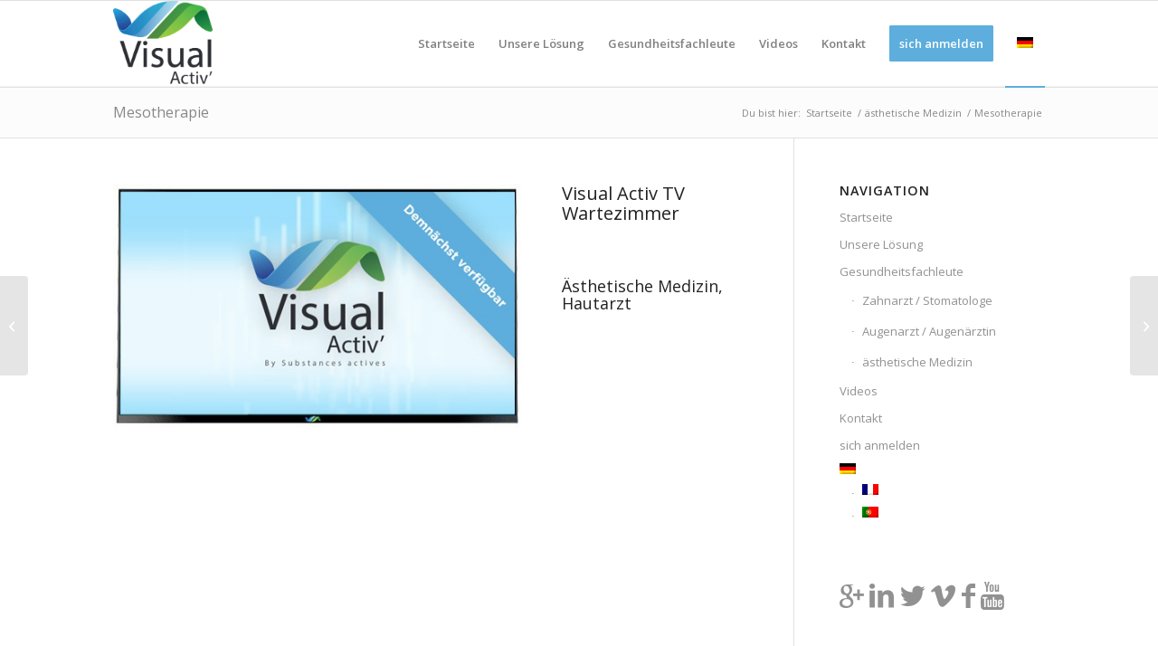

--- FILE ---
content_type: text/html; charset=UTF-8
request_url: https://www.visualactiv.com/de/portfolio-item/mesotherapie/
body_size: 17535
content:
<!DOCTYPE html>
<html lang="de-DE" class="html_stretched responsive av-preloader-disabled  html_header_top html_logo_left html_main_nav_header html_menu_right html_custom html_header_sticky html_header_shrinking html_mobile_menu_tablet html_header_searchicon_disabled html_content_align_center html_header_unstick_top_disabled html_header_stretch_disabled html_elegant-blog html_modern-blog html_av-overlay-side html_av-overlay-side-classic html_av-submenu-noclone html_entry_id_1127 av-cookies-no-cookie-consent av-no-preview av-default-lightbox html_text_menu_active av-mobile-menu-switch-default">
<head><script>(function(w,i,g){w[g]=w[g]||[];if(typeof w[g].push=='function')w[g].push(i)})
(window,'AW-991270406','google_tags_first_party');</script><script async src="/nl5x/"></script>
			<script>
				window.dataLayer = window.dataLayer || [];
				function gtag(){dataLayer.push(arguments);}
				gtag('js', new Date());
				gtag('set', 'developer_id.dY2E1Nz', true);
				
			</script>
			
<meta charset="UTF-8" />


<!-- mobile setting -->
<meta name="viewport" content="width=device-width, initial-scale=1">

<!-- Scripts/CSS and wp_head hook -->
<meta name='robots' content='index, follow, max-image-preview:large, max-snippet:-1, max-video-preview:-1' />
	<style>img:is([sizes="auto" i], [sizes^="auto," i]) { contain-intrinsic-size: 3000px 1500px }</style>
	<link rel="alternate" hreflang="fr" href="https://www.visualactiv.com/portfolio-item/mesotherapie/" />
<link rel="alternate" hreflang="de" href="https://www.visualactiv.com/de/portfolio-item/mesotherapie/" />
<link rel="alternate" hreflang="pt-pt" href="https://www.visualactiv.com/pt-pt/portfolio-item/mesoterapia/" />
<link rel="alternate" hreflang="x-default" href="https://www.visualactiv.com/portfolio-item/mesotherapie/" />

	<!-- This site is optimized with the Yoast SEO plugin v26.7 - https://yoast.com/wordpress/plugins/seo/ -->
	<title>Mesotherapie - Hyaluronique Säure - Visual Activ&#039; TV Wartezimmer</title>
	<meta name="description" content="Mesotherapie - Hyaluronique Säure - Visual Activ&#039; TV in Wartezimmer : Ästhetische Medizin, Hautarzt" />
	<link rel="canonical" href="https://www.visualactiv.com/de/portfolio-item/mesotherapie/" />
	<meta property="og:locale" content="de_DE" />
	<meta property="og:type" content="article" />
	<meta property="og:title" content="Mesotherapie - Hyaluronique Säure - Visual Activ&#039; TV Wartezimmer" />
	<meta property="og:description" content="Mesotherapie - Hyaluronique Säure - Visual Activ&#039; TV in Wartezimmer : Ästhetische Medizin, Hautarzt" />
	<meta property="og:url" content="https://www.visualactiv.com/de/portfolio-item/mesotherapie/" />
	<meta property="og:site_name" content="Visual Activ&#039; TV Salle d&#039;attente" />
	<meta property="article:publisher" content="https://www.facebook.com/visualactiv" />
	<meta property="article:modified_time" content="2020-01-17T16:09:36+00:00" />
	<meta property="og:image" content="https://www.visualactiv.com/wp-content/uploads/TV-Wartezimmer-Verfugbar.jpg" />
	<meta property="og:image:width" content="500" />
	<meta property="og:image:height" content="298" />
	<meta property="og:image:type" content="image/jpeg" />
	<meta name="twitter:card" content="summary_large_image" />
	<meta name="twitter:site" content="@visualactive" />
	<meta name="twitter:label1" content="Geschätzte Lesezeit" />
	<meta name="twitter:data1" content="1 Minute" />
	<script type="application/ld+json" class="yoast-schema-graph">{"@context":"https://schema.org","@graph":[{"@type":"WebPage","@id":"https://www.visualactiv.com/de/portfolio-item/mesotherapie/","url":"https://www.visualactiv.com/de/portfolio-item/mesotherapie/","name":"Mesotherapie - Hyaluronique Säure - Visual Activ' TV Wartezimmer","isPartOf":{"@id":"https://www.visualactiv.com/de/#website"},"primaryImageOfPage":{"@id":"https://www.visualactiv.com/de/portfolio-item/mesotherapie/#primaryimage"},"image":{"@id":"https://www.visualactiv.com/de/portfolio-item/mesotherapie/#primaryimage"},"thumbnailUrl":"https://www.visualactiv.com/wp-content/uploads/TV-Wartezimmer-Verfugbar.jpg","datePublished":"2017-04-24T13:40:35+00:00","dateModified":"2020-01-17T16:09:36+00:00","description":"Mesotherapie - Hyaluronique Säure - Visual Activ' TV in Wartezimmer : Ästhetische Medizin, Hautarzt","breadcrumb":{"@id":"https://www.visualactiv.com/de/portfolio-item/mesotherapie/#breadcrumb"},"inLanguage":"de","potentialAction":[{"@type":"ReadAction","target":["https://www.visualactiv.com/de/portfolio-item/mesotherapie/"]}]},{"@type":"ImageObject","inLanguage":"de","@id":"https://www.visualactiv.com/de/portfolio-item/mesotherapie/#primaryimage","url":"https://www.visualactiv.com/wp-content/uploads/TV-Wartezimmer-Verfugbar.jpg","contentUrl":"https://www.visualactiv.com/wp-content/uploads/TV-Wartezimmer-Verfugbar.jpg","width":500,"height":298},{"@type":"BreadcrumbList","@id":"https://www.visualactiv.com/de/portfolio-item/mesotherapie/#breadcrumb","itemListElement":[{"@type":"ListItem","position":1,"name":"Accueil","item":"https://www.visualactiv.com/de/"},{"@type":"ListItem","position":2,"name":"Mesotherapie"}]},{"@type":"WebSite","@id":"https://www.visualactiv.com/de/#website","url":"https://www.visualactiv.com/de/","name":"Visual Activ&#039; TV Salle d&#039;attente","description":"Tv Salle d&#039;attente","potentialAction":[{"@type":"SearchAction","target":{"@type":"EntryPoint","urlTemplate":"https://www.visualactiv.com/de/?s={search_term_string}"},"query-input":{"@type":"PropertyValueSpecification","valueRequired":true,"valueName":"search_term_string"}}],"inLanguage":"de"}]}</script>
	<!-- / Yoast SEO plugin. -->


<link rel="alternate" type="application/rss+xml" title="Visual Activ&#039; TV Salle d&#039;attente &raquo; Feed" href="https://www.visualactiv.com/de/feed/" />
<link rel="alternate" type="application/rss+xml" title="Visual Activ&#039; TV Salle d&#039;attente &raquo; Kommentar-Feed" href="https://www.visualactiv.com/de/comments/feed/" />

<!-- google webfont font replacement -->

			<script type='text/javascript'>

				(function() {

					/*	check if webfonts are disabled by user setting via cookie - or user must opt in.	*/
					var html = document.getElementsByTagName('html')[0];
					var cookie_check = html.className.indexOf('av-cookies-needs-opt-in') >= 0 || html.className.indexOf('av-cookies-can-opt-out') >= 0;
					var allow_continue = true;
					var silent_accept_cookie = html.className.indexOf('av-cookies-user-silent-accept') >= 0;

					if( cookie_check && ! silent_accept_cookie )
					{
						if( ! document.cookie.match(/aviaCookieConsent/) || html.className.indexOf('av-cookies-session-refused') >= 0 )
						{
							allow_continue = false;
						}
						else
						{
							if( ! document.cookie.match(/aviaPrivacyRefuseCookiesHideBar/) )
							{
								allow_continue = false;
							}
							else if( ! document.cookie.match(/aviaPrivacyEssentialCookiesEnabled/) )
							{
								allow_continue = false;
							}
							else if( document.cookie.match(/aviaPrivacyGoogleWebfontsDisabled/) )
							{
								allow_continue = false;
							}
						}
					}

					if( allow_continue )
					{
						var f = document.createElement('link');

						f.type 	= 'text/css';
						f.rel 	= 'stylesheet';
						f.href 	= 'https://fonts.googleapis.com/css?family=Open+Sans:400,600&display=auto';
						f.id 	= 'avia-google-webfont';

						document.getElementsByTagName('head')[0].appendChild(f);
					}
				})();

			</script>
			<script type="text/javascript">
/* <![CDATA[ */
window._wpemojiSettings = {"baseUrl":"https:\/\/s.w.org\/images\/core\/emoji\/16.0.1\/72x72\/","ext":".png","svgUrl":"https:\/\/s.w.org\/images\/core\/emoji\/16.0.1\/svg\/","svgExt":".svg","source":{"concatemoji":"https:\/\/www.visualactiv.com\/wp-includes\/js\/wp-emoji-release.min.js?ver=42"}};
/*! This file is auto-generated */
!function(s,n){var o,i,e;function c(e){try{var t={supportTests:e,timestamp:(new Date).valueOf()};sessionStorage.setItem(o,JSON.stringify(t))}catch(e){}}function p(e,t,n){e.clearRect(0,0,e.canvas.width,e.canvas.height),e.fillText(t,0,0);var t=new Uint32Array(e.getImageData(0,0,e.canvas.width,e.canvas.height).data),a=(e.clearRect(0,0,e.canvas.width,e.canvas.height),e.fillText(n,0,0),new Uint32Array(e.getImageData(0,0,e.canvas.width,e.canvas.height).data));return t.every(function(e,t){return e===a[t]})}function u(e,t){e.clearRect(0,0,e.canvas.width,e.canvas.height),e.fillText(t,0,0);for(var n=e.getImageData(16,16,1,1),a=0;a<n.data.length;a++)if(0!==n.data[a])return!1;return!0}function f(e,t,n,a){switch(t){case"flag":return n(e,"\ud83c\udff3\ufe0f\u200d\u26a7\ufe0f","\ud83c\udff3\ufe0f\u200b\u26a7\ufe0f")?!1:!n(e,"\ud83c\udde8\ud83c\uddf6","\ud83c\udde8\u200b\ud83c\uddf6")&&!n(e,"\ud83c\udff4\udb40\udc67\udb40\udc62\udb40\udc65\udb40\udc6e\udb40\udc67\udb40\udc7f","\ud83c\udff4\u200b\udb40\udc67\u200b\udb40\udc62\u200b\udb40\udc65\u200b\udb40\udc6e\u200b\udb40\udc67\u200b\udb40\udc7f");case"emoji":return!a(e,"\ud83e\udedf")}return!1}function g(e,t,n,a){var r="undefined"!=typeof WorkerGlobalScope&&self instanceof WorkerGlobalScope?new OffscreenCanvas(300,150):s.createElement("canvas"),o=r.getContext("2d",{willReadFrequently:!0}),i=(o.textBaseline="top",o.font="600 32px Arial",{});return e.forEach(function(e){i[e]=t(o,e,n,a)}),i}function t(e){var t=s.createElement("script");t.src=e,t.defer=!0,s.head.appendChild(t)}"undefined"!=typeof Promise&&(o="wpEmojiSettingsSupports",i=["flag","emoji"],n.supports={everything:!0,everythingExceptFlag:!0},e=new Promise(function(e){s.addEventListener("DOMContentLoaded",e,{once:!0})}),new Promise(function(t){var n=function(){try{var e=JSON.parse(sessionStorage.getItem(o));if("object"==typeof e&&"number"==typeof e.timestamp&&(new Date).valueOf()<e.timestamp+604800&&"object"==typeof e.supportTests)return e.supportTests}catch(e){}return null}();if(!n){if("undefined"!=typeof Worker&&"undefined"!=typeof OffscreenCanvas&&"undefined"!=typeof URL&&URL.createObjectURL&&"undefined"!=typeof Blob)try{var e="postMessage("+g.toString()+"("+[JSON.stringify(i),f.toString(),p.toString(),u.toString()].join(",")+"));",a=new Blob([e],{type:"text/javascript"}),r=new Worker(URL.createObjectURL(a),{name:"wpTestEmojiSupports"});return void(r.onmessage=function(e){c(n=e.data),r.terminate(),t(n)})}catch(e){}c(n=g(i,f,p,u))}t(n)}).then(function(e){for(var t in e)n.supports[t]=e[t],n.supports.everything=n.supports.everything&&n.supports[t],"flag"!==t&&(n.supports.everythingExceptFlag=n.supports.everythingExceptFlag&&n.supports[t]);n.supports.everythingExceptFlag=n.supports.everythingExceptFlag&&!n.supports.flag,n.DOMReady=!1,n.readyCallback=function(){n.DOMReady=!0}}).then(function(){return e}).then(function(){var e;n.supports.everything||(n.readyCallback(),(e=n.source||{}).concatemoji?t(e.concatemoji):e.wpemoji&&e.twemoji&&(t(e.twemoji),t(e.wpemoji)))}))}((window,document),window._wpemojiSettings);
/* ]]> */
</script>
<style id='wp-emoji-styles-inline-css' type='text/css'>

	img.wp-smiley, img.emoji {
		display: inline !important;
		border: none !important;
		box-shadow: none !important;
		height: 1em !important;
		width: 1em !important;
		margin: 0 0.07em !important;
		vertical-align: -0.1em !important;
		background: none !important;
		padding: 0 !important;
	}
</style>
<link rel='stylesheet' id='wp-block-library-css' href='https://www.visualactiv.com/wp-includes/css/dist/block-library/style.min.css?ver=6.8.3' type='text/css' media='all' />
<style id='global-styles-inline-css' type='text/css'>
:root{--wp--preset--aspect-ratio--square: 1;--wp--preset--aspect-ratio--4-3: 4/3;--wp--preset--aspect-ratio--3-4: 3/4;--wp--preset--aspect-ratio--3-2: 3/2;--wp--preset--aspect-ratio--2-3: 2/3;--wp--preset--aspect-ratio--16-9: 16/9;--wp--preset--aspect-ratio--9-16: 9/16;--wp--preset--color--black: #000000;--wp--preset--color--cyan-bluish-gray: #abb8c3;--wp--preset--color--white: #ffffff;--wp--preset--color--pale-pink: #f78da7;--wp--preset--color--vivid-red: #cf2e2e;--wp--preset--color--luminous-vivid-orange: #ff6900;--wp--preset--color--luminous-vivid-amber: #fcb900;--wp--preset--color--light-green-cyan: #7bdcb5;--wp--preset--color--vivid-green-cyan: #00d084;--wp--preset--color--pale-cyan-blue: #8ed1fc;--wp--preset--color--vivid-cyan-blue: #0693e3;--wp--preset--color--vivid-purple: #9b51e0;--wp--preset--color--metallic-red: #b02b2c;--wp--preset--color--maximum-yellow-red: #edae44;--wp--preset--color--yellow-sun: #eeee22;--wp--preset--color--palm-leaf: #83a846;--wp--preset--color--aero: #7bb0e7;--wp--preset--color--old-lavender: #745f7e;--wp--preset--color--steel-teal: #5f8789;--wp--preset--color--raspberry-pink: #d65799;--wp--preset--color--medium-turquoise: #4ecac2;--wp--preset--gradient--vivid-cyan-blue-to-vivid-purple: linear-gradient(135deg,rgba(6,147,227,1) 0%,rgb(155,81,224) 100%);--wp--preset--gradient--light-green-cyan-to-vivid-green-cyan: linear-gradient(135deg,rgb(122,220,180) 0%,rgb(0,208,130) 100%);--wp--preset--gradient--luminous-vivid-amber-to-luminous-vivid-orange: linear-gradient(135deg,rgba(252,185,0,1) 0%,rgba(255,105,0,1) 100%);--wp--preset--gradient--luminous-vivid-orange-to-vivid-red: linear-gradient(135deg,rgba(255,105,0,1) 0%,rgb(207,46,46) 100%);--wp--preset--gradient--very-light-gray-to-cyan-bluish-gray: linear-gradient(135deg,rgb(238,238,238) 0%,rgb(169,184,195) 100%);--wp--preset--gradient--cool-to-warm-spectrum: linear-gradient(135deg,rgb(74,234,220) 0%,rgb(151,120,209) 20%,rgb(207,42,186) 40%,rgb(238,44,130) 60%,rgb(251,105,98) 80%,rgb(254,248,76) 100%);--wp--preset--gradient--blush-light-purple: linear-gradient(135deg,rgb(255,206,236) 0%,rgb(152,150,240) 100%);--wp--preset--gradient--blush-bordeaux: linear-gradient(135deg,rgb(254,205,165) 0%,rgb(254,45,45) 50%,rgb(107,0,62) 100%);--wp--preset--gradient--luminous-dusk: linear-gradient(135deg,rgb(255,203,112) 0%,rgb(199,81,192) 50%,rgb(65,88,208) 100%);--wp--preset--gradient--pale-ocean: linear-gradient(135deg,rgb(255,245,203) 0%,rgb(182,227,212) 50%,rgb(51,167,181) 100%);--wp--preset--gradient--electric-grass: linear-gradient(135deg,rgb(202,248,128) 0%,rgb(113,206,126) 100%);--wp--preset--gradient--midnight: linear-gradient(135deg,rgb(2,3,129) 0%,rgb(40,116,252) 100%);--wp--preset--font-size--small: 1rem;--wp--preset--font-size--medium: 1.125rem;--wp--preset--font-size--large: 1.75rem;--wp--preset--font-size--x-large: clamp(1.75rem, 3vw, 2.25rem);--wp--preset--spacing--20: 0.44rem;--wp--preset--spacing--30: 0.67rem;--wp--preset--spacing--40: 1rem;--wp--preset--spacing--50: 1.5rem;--wp--preset--spacing--60: 2.25rem;--wp--preset--spacing--70: 3.38rem;--wp--preset--spacing--80: 5.06rem;--wp--preset--shadow--natural: 6px 6px 9px rgba(0, 0, 0, 0.2);--wp--preset--shadow--deep: 12px 12px 50px rgba(0, 0, 0, 0.4);--wp--preset--shadow--sharp: 6px 6px 0px rgba(0, 0, 0, 0.2);--wp--preset--shadow--outlined: 6px 6px 0px -3px rgba(255, 255, 255, 1), 6px 6px rgba(0, 0, 0, 1);--wp--preset--shadow--crisp: 6px 6px 0px rgba(0, 0, 0, 1);}:root { --wp--style--global--content-size: 800px;--wp--style--global--wide-size: 1130px; }:where(body) { margin: 0; }.wp-site-blocks > .alignleft { float: left; margin-right: 2em; }.wp-site-blocks > .alignright { float: right; margin-left: 2em; }.wp-site-blocks > .aligncenter { justify-content: center; margin-left: auto; margin-right: auto; }:where(.is-layout-flex){gap: 0.5em;}:where(.is-layout-grid){gap: 0.5em;}.is-layout-flow > .alignleft{float: left;margin-inline-start: 0;margin-inline-end: 2em;}.is-layout-flow > .alignright{float: right;margin-inline-start: 2em;margin-inline-end: 0;}.is-layout-flow > .aligncenter{margin-left: auto !important;margin-right: auto !important;}.is-layout-constrained > .alignleft{float: left;margin-inline-start: 0;margin-inline-end: 2em;}.is-layout-constrained > .alignright{float: right;margin-inline-start: 2em;margin-inline-end: 0;}.is-layout-constrained > .aligncenter{margin-left: auto !important;margin-right: auto !important;}.is-layout-constrained > :where(:not(.alignleft):not(.alignright):not(.alignfull)){max-width: var(--wp--style--global--content-size);margin-left: auto !important;margin-right: auto !important;}.is-layout-constrained > .alignwide{max-width: var(--wp--style--global--wide-size);}body .is-layout-flex{display: flex;}.is-layout-flex{flex-wrap: wrap;align-items: center;}.is-layout-flex > :is(*, div){margin: 0;}body .is-layout-grid{display: grid;}.is-layout-grid > :is(*, div){margin: 0;}body{padding-top: 0px;padding-right: 0px;padding-bottom: 0px;padding-left: 0px;}a:where(:not(.wp-element-button)){text-decoration: underline;}:root :where(.wp-element-button, .wp-block-button__link){background-color: #32373c;border-width: 0;color: #fff;font-family: inherit;font-size: inherit;line-height: inherit;padding: calc(0.667em + 2px) calc(1.333em + 2px);text-decoration: none;}.has-black-color{color: var(--wp--preset--color--black) !important;}.has-cyan-bluish-gray-color{color: var(--wp--preset--color--cyan-bluish-gray) !important;}.has-white-color{color: var(--wp--preset--color--white) !important;}.has-pale-pink-color{color: var(--wp--preset--color--pale-pink) !important;}.has-vivid-red-color{color: var(--wp--preset--color--vivid-red) !important;}.has-luminous-vivid-orange-color{color: var(--wp--preset--color--luminous-vivid-orange) !important;}.has-luminous-vivid-amber-color{color: var(--wp--preset--color--luminous-vivid-amber) !important;}.has-light-green-cyan-color{color: var(--wp--preset--color--light-green-cyan) !important;}.has-vivid-green-cyan-color{color: var(--wp--preset--color--vivid-green-cyan) !important;}.has-pale-cyan-blue-color{color: var(--wp--preset--color--pale-cyan-blue) !important;}.has-vivid-cyan-blue-color{color: var(--wp--preset--color--vivid-cyan-blue) !important;}.has-vivid-purple-color{color: var(--wp--preset--color--vivid-purple) !important;}.has-metallic-red-color{color: var(--wp--preset--color--metallic-red) !important;}.has-maximum-yellow-red-color{color: var(--wp--preset--color--maximum-yellow-red) !important;}.has-yellow-sun-color{color: var(--wp--preset--color--yellow-sun) !important;}.has-palm-leaf-color{color: var(--wp--preset--color--palm-leaf) !important;}.has-aero-color{color: var(--wp--preset--color--aero) !important;}.has-old-lavender-color{color: var(--wp--preset--color--old-lavender) !important;}.has-steel-teal-color{color: var(--wp--preset--color--steel-teal) !important;}.has-raspberry-pink-color{color: var(--wp--preset--color--raspberry-pink) !important;}.has-medium-turquoise-color{color: var(--wp--preset--color--medium-turquoise) !important;}.has-black-background-color{background-color: var(--wp--preset--color--black) !important;}.has-cyan-bluish-gray-background-color{background-color: var(--wp--preset--color--cyan-bluish-gray) !important;}.has-white-background-color{background-color: var(--wp--preset--color--white) !important;}.has-pale-pink-background-color{background-color: var(--wp--preset--color--pale-pink) !important;}.has-vivid-red-background-color{background-color: var(--wp--preset--color--vivid-red) !important;}.has-luminous-vivid-orange-background-color{background-color: var(--wp--preset--color--luminous-vivid-orange) !important;}.has-luminous-vivid-amber-background-color{background-color: var(--wp--preset--color--luminous-vivid-amber) !important;}.has-light-green-cyan-background-color{background-color: var(--wp--preset--color--light-green-cyan) !important;}.has-vivid-green-cyan-background-color{background-color: var(--wp--preset--color--vivid-green-cyan) !important;}.has-pale-cyan-blue-background-color{background-color: var(--wp--preset--color--pale-cyan-blue) !important;}.has-vivid-cyan-blue-background-color{background-color: var(--wp--preset--color--vivid-cyan-blue) !important;}.has-vivid-purple-background-color{background-color: var(--wp--preset--color--vivid-purple) !important;}.has-metallic-red-background-color{background-color: var(--wp--preset--color--metallic-red) !important;}.has-maximum-yellow-red-background-color{background-color: var(--wp--preset--color--maximum-yellow-red) !important;}.has-yellow-sun-background-color{background-color: var(--wp--preset--color--yellow-sun) !important;}.has-palm-leaf-background-color{background-color: var(--wp--preset--color--palm-leaf) !important;}.has-aero-background-color{background-color: var(--wp--preset--color--aero) !important;}.has-old-lavender-background-color{background-color: var(--wp--preset--color--old-lavender) !important;}.has-steel-teal-background-color{background-color: var(--wp--preset--color--steel-teal) !important;}.has-raspberry-pink-background-color{background-color: var(--wp--preset--color--raspberry-pink) !important;}.has-medium-turquoise-background-color{background-color: var(--wp--preset--color--medium-turquoise) !important;}.has-black-border-color{border-color: var(--wp--preset--color--black) !important;}.has-cyan-bluish-gray-border-color{border-color: var(--wp--preset--color--cyan-bluish-gray) !important;}.has-white-border-color{border-color: var(--wp--preset--color--white) !important;}.has-pale-pink-border-color{border-color: var(--wp--preset--color--pale-pink) !important;}.has-vivid-red-border-color{border-color: var(--wp--preset--color--vivid-red) !important;}.has-luminous-vivid-orange-border-color{border-color: var(--wp--preset--color--luminous-vivid-orange) !important;}.has-luminous-vivid-amber-border-color{border-color: var(--wp--preset--color--luminous-vivid-amber) !important;}.has-light-green-cyan-border-color{border-color: var(--wp--preset--color--light-green-cyan) !important;}.has-vivid-green-cyan-border-color{border-color: var(--wp--preset--color--vivid-green-cyan) !important;}.has-pale-cyan-blue-border-color{border-color: var(--wp--preset--color--pale-cyan-blue) !important;}.has-vivid-cyan-blue-border-color{border-color: var(--wp--preset--color--vivid-cyan-blue) !important;}.has-vivid-purple-border-color{border-color: var(--wp--preset--color--vivid-purple) !important;}.has-metallic-red-border-color{border-color: var(--wp--preset--color--metallic-red) !important;}.has-maximum-yellow-red-border-color{border-color: var(--wp--preset--color--maximum-yellow-red) !important;}.has-yellow-sun-border-color{border-color: var(--wp--preset--color--yellow-sun) !important;}.has-palm-leaf-border-color{border-color: var(--wp--preset--color--palm-leaf) !important;}.has-aero-border-color{border-color: var(--wp--preset--color--aero) !important;}.has-old-lavender-border-color{border-color: var(--wp--preset--color--old-lavender) !important;}.has-steel-teal-border-color{border-color: var(--wp--preset--color--steel-teal) !important;}.has-raspberry-pink-border-color{border-color: var(--wp--preset--color--raspberry-pink) !important;}.has-medium-turquoise-border-color{border-color: var(--wp--preset--color--medium-turquoise) !important;}.has-vivid-cyan-blue-to-vivid-purple-gradient-background{background: var(--wp--preset--gradient--vivid-cyan-blue-to-vivid-purple) !important;}.has-light-green-cyan-to-vivid-green-cyan-gradient-background{background: var(--wp--preset--gradient--light-green-cyan-to-vivid-green-cyan) !important;}.has-luminous-vivid-amber-to-luminous-vivid-orange-gradient-background{background: var(--wp--preset--gradient--luminous-vivid-amber-to-luminous-vivid-orange) !important;}.has-luminous-vivid-orange-to-vivid-red-gradient-background{background: var(--wp--preset--gradient--luminous-vivid-orange-to-vivid-red) !important;}.has-very-light-gray-to-cyan-bluish-gray-gradient-background{background: var(--wp--preset--gradient--very-light-gray-to-cyan-bluish-gray) !important;}.has-cool-to-warm-spectrum-gradient-background{background: var(--wp--preset--gradient--cool-to-warm-spectrum) !important;}.has-blush-light-purple-gradient-background{background: var(--wp--preset--gradient--blush-light-purple) !important;}.has-blush-bordeaux-gradient-background{background: var(--wp--preset--gradient--blush-bordeaux) !important;}.has-luminous-dusk-gradient-background{background: var(--wp--preset--gradient--luminous-dusk) !important;}.has-pale-ocean-gradient-background{background: var(--wp--preset--gradient--pale-ocean) !important;}.has-electric-grass-gradient-background{background: var(--wp--preset--gradient--electric-grass) !important;}.has-midnight-gradient-background{background: var(--wp--preset--gradient--midnight) !important;}.has-small-font-size{font-size: var(--wp--preset--font-size--small) !important;}.has-medium-font-size{font-size: var(--wp--preset--font-size--medium) !important;}.has-large-font-size{font-size: var(--wp--preset--font-size--large) !important;}.has-x-large-font-size{font-size: var(--wp--preset--font-size--x-large) !important;}
:where(.wp-block-post-template.is-layout-flex){gap: 1.25em;}:where(.wp-block-post-template.is-layout-grid){gap: 1.25em;}
:where(.wp-block-columns.is-layout-flex){gap: 2em;}:where(.wp-block-columns.is-layout-grid){gap: 2em;}
:root :where(.wp-block-pullquote){font-size: 1.5em;line-height: 1.6;}
</style>
<link rel='stylesheet' id='wpml-legacy-dropdown-0-css' href='https://www.visualactiv.com/wp-content/plugins/sitepress-multilingual-cms/templates/language-switchers/legacy-dropdown/style.min.css?ver=1' type='text/css' media='all' />
<style id='wpml-legacy-dropdown-0-inline-css' type='text/css'>
.wpml-ls-statics-shortcode_actions, .wpml-ls-statics-shortcode_actions .wpml-ls-sub-menu, .wpml-ls-statics-shortcode_actions a {border-color:#EEEEEE;}.wpml-ls-statics-shortcode_actions a, .wpml-ls-statics-shortcode_actions .wpml-ls-sub-menu a, .wpml-ls-statics-shortcode_actions .wpml-ls-sub-menu a:link, .wpml-ls-statics-shortcode_actions li:not(.wpml-ls-current-language) .wpml-ls-link, .wpml-ls-statics-shortcode_actions li:not(.wpml-ls-current-language) .wpml-ls-link:link {color:#444444;background-color:#ffffff;}.wpml-ls-statics-shortcode_actions .wpml-ls-sub-menu a:hover,.wpml-ls-statics-shortcode_actions .wpml-ls-sub-menu a:focus, .wpml-ls-statics-shortcode_actions .wpml-ls-sub-menu a:link:hover, .wpml-ls-statics-shortcode_actions .wpml-ls-sub-menu a:link:focus {color:#000000;background-color:#eeeeee;}.wpml-ls-statics-shortcode_actions .wpml-ls-current-language > a {color:#444444;background-color:#ffffff;}.wpml-ls-statics-shortcode_actions .wpml-ls-current-language:hover>a, .wpml-ls-statics-shortcode_actions .wpml-ls-current-language>a:focus {color:#000000;background-color:#eeeeee;}
</style>
<link rel='stylesheet' id='wpml-legacy-horizontal-list-0-css' href='https://www.visualactiv.com/wp-content/plugins/sitepress-multilingual-cms/templates/language-switchers/legacy-list-horizontal/style.min.css?ver=1' type='text/css' media='all' />
<link rel='stylesheet' id='wpml-menu-item-0-css' href='https://www.visualactiv.com/wp-content/plugins/sitepress-multilingual-cms/templates/language-switchers/menu-item/style.min.css?ver=1' type='text/css' media='all' />
<style id='wpml-menu-item-0-inline-css' type='text/css'>
#lang_sel img, #lang_sel_list img, #lang_sel_footer img { display: none; } #lang_sel img, #lang_sel_list img, #lang_sel_footer img { display: none; }
</style>
<link rel='stylesheet' id='avia-merged-styles-css' href='https://www.visualactiv.com/wp-content/uploads/dynamic_avia/avia-merged-styles-0a0ba1bd8d6fc5ef8563ce763c08d1ed---69654f58ea9ad.css' type='text/css' media='all' />
<link rel='stylesheet' id='avia-single-post-1127-css' href='https://www.visualactiv.com/wp-content/uploads/dynamic_avia/avia_posts_css/post-1127.css?ver=ver-1768512883' type='text/css' media='all' />
<script type="text/javascript" src="https://www.visualactiv.com/wp-includes/js/jquery/jquery.min.js?ver=3.7.1" id="jquery-core-js"></script>
<script type="text/javascript" src="https://www.visualactiv.com/wp-includes/js/jquery/jquery-migrate.min.js?ver=3.4.1" id="jquery-migrate-js"></script>
<script type="text/javascript" src="https://www.visualactiv.com/wp-content/plugins/sitepress-multilingual-cms/templates/language-switchers/legacy-dropdown/script.min.js?ver=1" id="wpml-legacy-dropdown-0-js"></script>
<script type="text/javascript" src="https://www.visualactiv.com/wp-content/uploads/dynamic_avia/avia-head-scripts-55f3cc246f2181402d10023bed6a2179---69654f5911b2d.js" id="avia-head-scripts-js"></script>
<link rel="https://api.w.org/" href="https://www.visualactiv.com/de/wp-json/" /><link rel="alternate" title="JSON" type="application/json" href="https://www.visualactiv.com/de/wp-json/wp/v2/portfolio/1127" /><link rel="EditURI" type="application/rsd+xml" title="RSD" href="https://www.visualactiv.com/xmlrpc.php?rsd" />
<link rel='shortlink' href='https://www.visualactiv.com/de/?p=1127' />
<link rel="alternate" title="oEmbed (JSON)" type="application/json+oembed" href="https://www.visualactiv.com/de/wp-json/oembed/1.0/embed?url=https%3A%2F%2Fwww.visualactiv.com%2Fde%2Fportfolio-item%2Fmesotherapie%2F" />
<link rel="alternate" title="oEmbed (XML)" type="text/xml+oembed" href="https://www.visualactiv.com/de/wp-json/oembed/1.0/embed?url=https%3A%2F%2Fwww.visualactiv.com%2Fde%2Fportfolio-item%2Fmesotherapie%2F&#038;format=xml" />
<meta name="generator" content="WPML ver:4.8.4 stt:1,4,3,27,42,2;" />
<!-- Lead Tracker -->
<script src="https://wa.substancesactives.com/js/lead-tracker-min.js" defer></script>
<script>
  (function(d,t) {
    var BASE_URL="https://chat.substancesactives.com";
    var g=d.createElement(t),s=d.getElementsByTagName(t)[0];
    g.src=BASE_URL+"/packs/js/sdk.js";
    g.async = true;
    s.parentNode.insertBefore(g,s);
    g.onload=function(){
      window.chatwootSDK.run({
        websiteToken: 'tVuoGXbnEXK851eNd1C6YswM',
        baseUrl: BASE_URL
      })
    }
  })(document,"script");
</script>
<script>
  !function(){var i="analytics",analytics=window[i]=window[i]||[];if(!analytics.initialize)if(analytics.invoked)window.console&&console.error&&console.error("Segment snippet included twice.");else{analytics.invoked=!0;analytics.methods=["trackSubmit","trackClick","trackLink","trackForm","pageview","identify","reset","group","track","ready","alias","debug","page","screen","once","off","on","addSourceMiddleware","addIntegrationMiddleware","setAnonymousId","addDestinationMiddleware","register"];analytics.factory=function(e){return function(){if(window[i].initialized)return window[i][e].apply(window[i],arguments);var n=Array.prototype.slice.call(arguments);if(["track","screen","alias","group","page","identify"].indexOf(e)>-1){var c=document.querySelector("link[rel='canonical']");n.push({__t:"bpc",c:c&&c.getAttribute("href")||void 0,p:location.pathname,u:location.href,s:location.search,t:document.title,r:document.referrer})}n.unshift(e);analytics.push(n);return analytics}};for(var n=0;n<analytics.methods.length;n++){var key=analytics.methods[n];analytics[key]=analytics.factory(key)}analytics.load=function(key,n){var t=document.createElement("script");t.type="text/javascript";t.async=!0;t.setAttribute("data-global-segment-analytics-key",i);t.src="https://cdn.segment.com/analytics.js/v1/" + key + "/analytics.min.js";var r=document.getElementsByTagName("script")[0];r.parentNode.insertBefore(t,r);analytics._loadOptions=n};analytics._writeKey="OsLCYn1oBGFtlhyEMcZDJdDK5q8VyxDS";;analytics.SNIPPET_VERSION="5.2.0";
  analytics.load("OsLCYn1oBGFtlhyEMcZDJdDK5q8VyxDS");
  analytics.page();
  }}();
</script>

<link rel="icon" href="https://www.visualactiv.com/wp-content/uploads/Visual-Activ-Specialiste-Tv-Salle-d-attente-300x300.png" type="image/png">
<!--[if lt IE 9]><script src="https://www.visualactiv.com/wp-content/themes/enfold/js/html5shiv.js"></script><![endif]--><link rel="profile" href="https://gmpg.org/xfn/11" />
<link rel="alternate" type="application/rss+xml" title="Visual Activ&#039; TV Salle d&#039;attente RSS2 Feed" href="https://www.visualactiv.com/de/feed/" />
<link rel="pingback" href="https://www.visualactiv.com/xmlrpc.php" />

<style type='text/css' media='screen'>
 #top #header_main > .container, #top #header_main > .container .main_menu  .av-main-nav > li > a, #top #header_main #menu-item-shop .cart_dropdown_link{ height:95px; line-height: 95px; }
 .html_top_nav_header .av-logo-container{ height:95px;  }
 .html_header_top.html_header_sticky #top #wrap_all #main{ padding-top:95px; } 
</style>

<!-- To speed up the rendering and to display the site as fast as possible to the user we include some styles and scripts for above the fold content inline -->
<script type="text/javascript">'use strict';var avia_is_mobile=!1;if(/Android|webOS|iPhone|iPad|iPod|BlackBerry|IEMobile|Opera Mini/i.test(navigator.userAgent)&&'ontouchstart' in document.documentElement){avia_is_mobile=!0;document.documentElement.className+=' avia_mobile '}
else{document.documentElement.className+=' avia_desktop '};document.documentElement.className+=' js_active ';(function(){var e=['-webkit-','-moz-','-ms-',''],n='',o=!1,a=!1;for(var t in e){if(e[t]+'transform' in document.documentElement.style){o=!0;n=e[t]+'transform'};if(e[t]+'perspective' in document.documentElement.style){a=!0}};if(o){document.documentElement.className+=' avia_transform '};if(a){document.documentElement.className+=' avia_transform3d '};if(typeof document.getElementsByClassName=='function'&&typeof document.documentElement.getBoundingClientRect=='function'&&avia_is_mobile==!1){if(n&&window.innerHeight>0){setTimeout(function(){var e=0,o={},a=0,t=document.getElementsByClassName('av-parallax'),i=window.pageYOffset||document.documentElement.scrollTop;for(e=0;e<t.length;e++){t[e].style.top='0px';o=t[e].getBoundingClientRect();a=Math.ceil((window.innerHeight+i-o.top)*0.3);t[e].style[n]='translate(0px, '+a+'px)';t[e].style.top='auto';t[e].className+=' enabled-parallax '}},50)}}})();</script>		<style type="text/css" id="wp-custom-css">
			li.av-language-switch-item.language_en {
    display: none;
}
li.av-language-switch-item.language_de {
    display: none;
}
li.av-language-switch-item.language_fr {
    display: none;
}
li.av-language-switch-item.language_it {
    display: none;
}
a {
    text-decoration: none;
}		</style>
		<style type="text/css">
		@font-face {font-family: 'entypo-fontello-enfold'; font-weight: normal; font-style: normal; font-display: auto;
		src: url('https://www.visualactiv.com/wp-content/themes/enfold/config-templatebuilder/avia-template-builder/assets/fonts/entypo-fontello-enfold/entypo-fontello-enfold.woff2') format('woff2'),
		url('https://www.visualactiv.com/wp-content/themes/enfold/config-templatebuilder/avia-template-builder/assets/fonts/entypo-fontello-enfold/entypo-fontello-enfold.woff') format('woff'),
		url('https://www.visualactiv.com/wp-content/themes/enfold/config-templatebuilder/avia-template-builder/assets/fonts/entypo-fontello-enfold/entypo-fontello-enfold.ttf') format('truetype'),
		url('https://www.visualactiv.com/wp-content/themes/enfold/config-templatebuilder/avia-template-builder/assets/fonts/entypo-fontello-enfold/entypo-fontello-enfold.svg#entypo-fontello-enfold') format('svg'),
		url('https://www.visualactiv.com/wp-content/themes/enfold/config-templatebuilder/avia-template-builder/assets/fonts/entypo-fontello-enfold/entypo-fontello-enfold.eot'),
		url('https://www.visualactiv.com/wp-content/themes/enfold/config-templatebuilder/avia-template-builder/assets/fonts/entypo-fontello-enfold/entypo-fontello-enfold.eot?#iefix') format('embedded-opentype');
		}

		#top .avia-font-entypo-fontello-enfold, body .avia-font-entypo-fontello-enfold, html body [data-av_iconfont='entypo-fontello-enfold']:before{ font-family: 'entypo-fontello-enfold'; }
		
		@font-face {font-family: 'entypo-fontello'; font-weight: normal; font-style: normal; font-display: auto;
		src: url('https://www.visualactiv.com/wp-content/themes/enfold/config-templatebuilder/avia-template-builder/assets/fonts/entypo-fontello/entypo-fontello.woff2') format('woff2'),
		url('https://www.visualactiv.com/wp-content/themes/enfold/config-templatebuilder/avia-template-builder/assets/fonts/entypo-fontello/entypo-fontello.woff') format('woff'),
		url('https://www.visualactiv.com/wp-content/themes/enfold/config-templatebuilder/avia-template-builder/assets/fonts/entypo-fontello/entypo-fontello.ttf') format('truetype'),
		url('https://www.visualactiv.com/wp-content/themes/enfold/config-templatebuilder/avia-template-builder/assets/fonts/entypo-fontello/entypo-fontello.svg#entypo-fontello') format('svg'),
		url('https://www.visualactiv.com/wp-content/themes/enfold/config-templatebuilder/avia-template-builder/assets/fonts/entypo-fontello/entypo-fontello.eot'),
		url('https://www.visualactiv.com/wp-content/themes/enfold/config-templatebuilder/avia-template-builder/assets/fonts/entypo-fontello/entypo-fontello.eot?#iefix') format('embedded-opentype');
		}

		#top .avia-font-entypo-fontello, body .avia-font-entypo-fontello, html body [data-av_iconfont='entypo-fontello']:before{ font-family: 'entypo-fontello'; }
		
		@font-face {font-family: 'fontello'; font-weight: normal; font-style: normal; font-display: auto;
		src: url('https://www.visualactiv.com/wp-content/uploads/avia_fonts/fontello/fontello.woff2') format('woff2'),
		url('https://www.visualactiv.com/wp-content/uploads/avia_fonts/fontello/fontello.woff') format('woff'),
		url('https://www.visualactiv.com/wp-content/uploads/avia_fonts/fontello/fontello.ttf') format('truetype'),
		url('https://www.visualactiv.com/wp-content/uploads/avia_fonts/fontello/fontello.svg#fontello') format('svg'),
		url('https://www.visualactiv.com/wp-content/uploads/avia_fonts/fontello/fontello.eot'),
		url('https://www.visualactiv.com/wp-content/uploads/avia_fonts/fontello/fontello.eot?#iefix') format('embedded-opentype');
		}

		#top .avia-font-fontello, body .avia-font-fontello, html body [data-av_iconfont='fontello']:before{ font-family: 'fontello'; }
		</style>

<!--
Debugging Info for Theme support: 

Theme: Enfold
Version: 7.1.3
Installed: enfold
AviaFramework Version: 5.6
AviaBuilder Version: 6.0
aviaElementManager Version: 1.0.1
ML:256-PU:135-PLA:22
WP:42
Compress: CSS:all theme files - JS:all theme files
Updates: disabled
PLAu:19
-->
</head>

<body id="top" class="wp-singular portfolio-template-default single single-portfolio postid-1127 wp-theme-enfold stretched rtl_columns av-curtain-numeric open_sans  post-type-portfolio portfolio_entries-aesthetische-medizin avia-responsive-images-support" itemscope="itemscope" itemtype="https://schema.org/WebPage" >

	
	<div id='wrap_all'>

	
<header id='header' class='all_colors header_color light_bg_color  av_header_top av_logo_left av_main_nav_header av_menu_right av_custom av_header_sticky av_header_shrinking av_header_stretch_disabled av_mobile_menu_tablet av_header_searchicon_disabled av_header_unstick_top_disabled av_bottom_nav_disabled  av_header_border_disabled' aria-label="Header" data-av_shrink_factor='50' role="banner" itemscope="itemscope" itemtype="https://schema.org/WPHeader" >

		<div  id='header_main' class='container_wrap container_wrap_logo'>

        <div class='container av-logo-container'><div class='inner-container'><span class='logo avia-standard-logo'><a href='https://www.visualactiv.com/de/' class='' aria-label='Visual Activ&#039; TV Salle d&#039;attente' ><img src="https://www.visualactiv.com/wp-content/uploads/visual-activ-logo-300x255.png" height="100" width="300" alt='Visual Activ&#039; TV Salle d&#039;attente' title='' /></a></span><nav class='main_menu' data-selectname='Wähle eine Seite'  role="navigation" itemscope="itemscope" itemtype="https://schema.org/SiteNavigationElement" ><div class="avia-menu av-main-nav-wrap"><ul role="menu" class="menu av-main-nav" id="avia-menu"><li role="menuitem" id="menu-item-1159" class="menu-item menu-item-type-post_type menu-item-object-page menu-item-home menu-item-top-level menu-item-top-level-1"><a title="TV Wartezimmer" href="https://www.visualactiv.com/de/" itemprop="url" tabindex="0"><span class="avia-bullet"></span><span class="avia-menu-text">Startseite</span><span class="avia-menu-fx"><span class="avia-arrow-wrap"><span class="avia-arrow"></span></span></span></a></li>
<li role="menuitem" id="menu-item-6556" class="menu-item menu-item-type-post_type menu-item-object-page menu-item-top-level menu-item-top-level-2"><a href="https://www.visualactiv.com/de/unsere-loesung/" itemprop="url" tabindex="0"><span class="avia-bullet"></span><span class="avia-menu-text">Unsere Lösung</span><span class="avia-menu-fx"><span class="avia-arrow-wrap"><span class="avia-arrow"></span></span></span></a></li>
<li role="menuitem" id="menu-item-1048" class="menu-item menu-item-type-custom menu-item-object-custom menu-item-has-children menu-item-top-level menu-item-top-level-3"><a title="Gesundheitsfachleute" href="#" itemprop="url" tabindex="0"><span class="avia-bullet"></span><span class="avia-menu-text">Gesundheitsfachleute</span><span class="avia-menu-fx"><span class="avia-arrow-wrap"><span class="avia-arrow"></span></span></span></a>


<ul class="sub-menu">
	<li role="menuitem" id="menu-item-1853" class="menu-item menu-item-type-post_type menu-item-object-page"><a title="TV – Zahnarzt &#038; Zahnärztin" href="https://www.visualactiv.com/de/tv-zahnarzt-zahnarztin/" itemprop="url" tabindex="0"><span class="avia-bullet"></span><span class="avia-menu-text">Zahnarzt / Stomatologe</span></a></li>
	<li role="menuitem" id="menu-item-1072" class="menu-item menu-item-type-post_type menu-item-object-page"><a title="Augenarzt / Augenärztin" href="https://www.visualactiv.com/de/tv-augenarzt-augenarztin/" itemprop="url" tabindex="0"><span class="avia-bullet"></span><span class="avia-menu-text">Augenarzt / Augenärztin</span></a></li>
	<li role="menuitem" id="menu-item-1079" class="menu-item menu-item-type-post_type menu-item-object-page"><a title="ästhetische Medizin" href="https://www.visualactiv.com/de/tv-asthetische-medizin/" itemprop="url" tabindex="0"><span class="avia-bullet"></span><span class="avia-menu-text">ästhetische Medizin</span></a></li>
</ul>
</li>
<li role="menuitem" id="menu-item-1095" class="menu-item menu-item-type-post_type menu-item-object-page menu-item-top-level menu-item-top-level-4"><a title="VIDEOS HD für Wartezimmer" href="https://www.visualactiv.com/de/videos/" itemprop="url" tabindex="0"><span class="avia-bullet"></span><span class="avia-menu-text">Videos</span><span class="avia-menu-fx"><span class="avia-arrow-wrap"><span class="avia-arrow"></span></span></span></a></li>
<li role="menuitem" id="menu-item-1109" class="menu-item menu-item-type-post_type menu-item-object-page menu-item-top-level menu-item-top-level-5"><a title="Kontakt" href="https://www.visualactiv.com/de/kontakt/" itemprop="url" tabindex="0"><span class="avia-bullet"></span><span class="avia-menu-text">Kontakt</span><span class="avia-menu-fx"><span class="avia-arrow-wrap"><span class="avia-arrow"></span></span></span></a></li>
<li role="menuitem" id="menu-item-6608" class="menu-item menu-item-type-custom menu-item-object-custom av-menu-button av-menu-button-colored menu-item-top-level menu-item-top-level-6"><a target="_blank" href="https://visualactiv.tv/login" itemprop="url" tabindex="0"><span class="avia-bullet"></span><span class="avia-menu-text">sich anmelden</span><span class="avia-menu-fx"><span class="avia-arrow-wrap"><span class="avia-arrow"></span></span></span></a></li>
<li role="menuitem" id="menu-item-wpml-ls-2-de" class="menu-item-language menu-item-language-current menu-item wpml-ls-slot-2 wpml-ls-item wpml-ls-item-de wpml-ls-current-language wpml-ls-menu-item menu-item-type-wpml_ls_menu_item menu-item-object-wpml_ls_menu_item menu-item-has-children menu-item-top-level menu-item-top-level-7"><a href="https://www.visualactiv.com/de/portfolio-item/mesotherapie/" itemprop="url" tabindex="0"><span class="avia-bullet"></span><span class="avia-menu-text"><img
            class="wpml-ls-flag"
            src="https://www.visualactiv.com/wp-content/plugins/sitepress-multilingual-cms/res/flags/de.png"
            alt="Deutsch"
            
            
    /></span><span class="avia-menu-fx"><span class="avia-arrow-wrap"><span class="avia-arrow"></span></span></span></a>


<ul class="sub-menu">
	<li role="menuitem" id="menu-item-wpml-ls-2-fr" class="menu-item-language menu-item wpml-ls-slot-2 wpml-ls-item wpml-ls-item-fr wpml-ls-menu-item wpml-ls-first-item menu-item-type-wpml_ls_menu_item menu-item-object-wpml_ls_menu_item"><a title="Zu Französisch wechseln" href="https://www.visualactiv.com/portfolio-item/mesotherapie/" itemprop="url" tabindex="0"><span class="avia-bullet"></span><span class="avia-menu-text"><img
            class="wpml-ls-flag"
            src="https://www.visualactiv.com/wp-content/plugins/sitepress-multilingual-cms/res/flags/fr.png"
            alt="Französisch"
            
            
    /></span></a></li>
	<li role="menuitem" id="menu-item-wpml-ls-2-pt-pt" class="menu-item-language menu-item wpml-ls-slot-2 wpml-ls-item wpml-ls-item-pt-pt wpml-ls-menu-item wpml-ls-last-item menu-item-type-wpml_ls_menu_item menu-item-object-wpml_ls_menu_item"><a title="Zu Portugiesisch, Portugal wechseln" href="https://www.visualactiv.com/pt-pt/portfolio-item/mesoterapia/" itemprop="url" tabindex="0"><span class="avia-bullet"></span><span class="avia-menu-text"><img
            class="wpml-ls-flag"
            src="https://www.visualactiv.com/wp-content/plugins/sitepress-multilingual-cms/res/flags/pt-pt.png"
            alt="Portugiesisch, Portugal"
            
            
    /></span></a></li>
</ul>
</li>
<li class='av-language-switch-item language_fr '><a href="https://www.visualactiv.com/portfolio-item/mesotherapie/"><span class='language_flag'><img title='Français' src='https://www.visualactiv.com/wp-content/plugins/sitepress-multilingual-cms/res/flags/fr.png' /></span></a></li><li class='av-language-switch-item language_en '><a href="https://www.visualactiv.com/en/"><span class='language_flag'><img title='English' src='https://www.visualactiv.com/wp-content/uploads/flags/us.png' /></span></a></li><li class='av-language-switch-item language_de avia_current_lang'><a href="https://www.visualactiv.com/de/portfolio-item/mesotherapie/"><span class='language_flag'><img title='Deutsch' src='https://www.visualactiv.com/wp-content/plugins/sitepress-multilingual-cms/res/flags/de.png' /></span></a></li><li class='av-language-switch-item language_it '><a href="https://www.visualactiv.com/it/"><span class='language_flag'><img title='Italiano' src='https://www.visualactiv.com/wp-content/plugins/sitepress-multilingual-cms/res/flags/it.png' /></span></a></li><li class='av-language-switch-item language_pt-pt '><a href="https://www.visualactiv.com/pt-pt/portfolio-item/mesoterapia/"><span class='language_flag'><img title='Português' src='https://www.visualactiv.com/wp-content/plugins/sitepress-multilingual-cms/res/flags/pt-pt.png' /></span></a></li><li class='av-language-switch-item language_es '><a href="https://www.visualactiv.com/es/"><span class='language_flag'><img title='Español' src='https://www.visualactiv.com/wp-content/plugins/sitepress-multilingual-cms/res/flags/es.png' /></span></a></li><li class="av-burger-menu-main menu-item-avia-special " role="menuitem">
	        			<a href="#" aria-label="Menü" aria-hidden="false">
							<span class="av-hamburger av-hamburger--spin av-js-hamburger">
								<span class="av-hamburger-box">
						          <span class="av-hamburger-inner"></span>
						          <strong>Menü</strong>
								</span>
							</span>
							<span class="avia_hidden_link_text">Menü</span>
						</a>
	        		   </li></ul></div></nav></div> </div> 
		<!-- end container_wrap-->
		</div>
<div class="header_bg"></div>
<!-- end header -->
</header>

	<div id='main' class='all_colors' data-scroll-offset='95'>

	<div class='stretch_full container_wrap alternate_color light_bg_color title_container'><div class='container'><h1 class='main-title entry-title '><a href='https://www.visualactiv.com/de/portfolio-item/mesotherapie/' rel='bookmark' title='Permanenter Link zu: Mesotherapie'  itemprop="headline" >Mesotherapie</a></h1><div class="breadcrumb breadcrumbs avia-breadcrumbs"><div class="breadcrumb-trail" ><span class="trail-before"><span class="breadcrumb-title">Du bist hier:</span></span> <span  itemscope="itemscope" itemtype="https://schema.org/BreadcrumbList" ><span  itemscope="itemscope" itemtype="https://schema.org/ListItem" itemprop="itemListElement" ><a itemprop="url" href="https://www.visualactiv.com/de/" title="Visual Activ&#039; TV Salle d&#039;attente" rel="home" class="trail-begin"><span itemprop="name">Startseite</span></a><span itemprop="position" class="hidden">1</span></span></span> <span class="sep">/</span> <span  itemscope="itemscope" itemtype="https://schema.org/BreadcrumbList" ><span  itemscope="itemscope" itemtype="https://schema.org/ListItem" itemprop="itemListElement" ><a itemprop="url" href="https://www.visualactiv.com/de/portfolio_entries/aesthetische-medizin/" rel="tag"><span itemprop="name">ästhetische Medizin</span></a><span itemprop="position" class="hidden">2</span></span></span> <span class="sep">/</span> <span class="trail-end">Mesotherapie</span></div></div></div></div><div   class='main_color container_wrap_first container_wrap sidebar_right'  ><div class='container av-section-cont-open' ><main  role="main" itemprop="mainContentOfPage"  class='template-page content  av-content-small alpha units'><div class='post-entry post-entry-type-page post-entry-1127'><div class='entry-content-wrapper clearfix'><div  class='flex_column av-av_two_third-9497bbf8bff73ea4c6992cc17fa9ec36 av_two_third  avia-builder-el-0  el_before_av_one_third  avia-builder-el-first  first flex_column_div av-zero-column-padding  '     ><div  class='avia-image-container av-k5icyucm-4c559c2620459e25d4f76726fb0619ff av-styling- av-hover-grow av-img-linked avia-align-center  avia-builder-el-1  avia-builder-el-no-sibling '   itemprop="image" itemscope="itemscope" itemtype="https://schema.org/ImageObject" ><div class="avia-image-container-inner"><div class="avia-image-overlay-wrap"><a href="https://vimeo.com/145041515" class='avia_image '  aria-label='TV-Wartezimmer-Verfugbar'><img decoding="async" fetchpriority="high" class='wp-image-5484 avia-img-lazy-loading-not-5484 avia_image ' src="https://www.visualactiv.com/wp-content/uploads/TV-Wartezimmer-Verfugbar.jpg" alt='' title='TV-Wartezimmer-Verfugbar'  height="298" width="500"  itemprop="thumbnailUrl" srcset="https://www.visualactiv.com/wp-content/uploads/TV-Wartezimmer-Verfugbar.jpg 500w, https://www.visualactiv.com/wp-content/uploads/TV-Wartezimmer-Verfugbar-300x179.jpg 300w" sizes="(max-width: 500px) 100vw, 500px" /></a></div></div></div></div><div  class='flex_column av-av_one_third-9c1d454dc06f7247226bc4e8f931daae av_one_third  avia-builder-el-2  el_after_av_two_third  avia-builder-el-last  flex_column_div av-zero-column-padding  '     ><div  class='av-special-heading av-av_heading-584dfa84173931ec341d743a042dc465 av-special-heading-h3 blockquote modern-quote  avia-builder-el-3  el_before_av_heading  avia-builder-el-first '><h3 class='av-special-heading-tag '  itemprop="headline"  >Visual Activ TV Wartezimmer</h3><div class="special-heading-border"><div class="special-heading-inner-border"></div></div></div>
<div  class='av-special-heading av-av_heading-66dc97d887014849f87aa63e07ba9fb3 av-special-heading-h4 blockquote modern-quote  avia-builder-el-4  el_after_av_heading  avia-builder-el-last '><h4 class='av-special-heading-tag '  itemprop="headline"  >Ästhetische Medizin, Hautarzt</h4><div class="special-heading-border"><div class="special-heading-inner-border"></div></div></div></div></p>
</div></div></main><!-- close content main element --> <!-- section close by builder template --><aside class='sidebar sidebar_right   alpha units' aria-label="Sidebar"  role="complementary" itemscope="itemscope" itemtype="https://schema.org/WPSideBar" ><div class="inner_sidebar extralight-border"><section id="nav_menu-2" class="widget clearfix widget_nav_menu"><h3 class="widgettitle">Navigation</h3><div class="menu-main-menu-principal-container"><ul id="menu-main-menu-principal" class="menu"><li id="menu-item-1159" class="menu-item menu-item-type-post_type menu-item-object-page menu-item-home menu-item-1159"><a href="https://www.visualactiv.com/de/" title="TV Wartezimmer">Startseite</a></li>
<li id="menu-item-6556" class="menu-item menu-item-type-post_type menu-item-object-page menu-item-6556"><a href="https://www.visualactiv.com/de/unsere-loesung/">Unsere Lösung</a></li>
<li id="menu-item-1048" class="menu-item menu-item-type-custom menu-item-object-custom menu-item-has-children menu-item-1048"><a href="#">Gesundheitsfachleute</a>
<ul class="sub-menu">
	<li id="menu-item-1853" class="menu-item menu-item-type-post_type menu-item-object-page menu-item-1853"><a href="https://www.visualactiv.com/de/tv-zahnarzt-zahnarztin/" title="TV – Zahnarzt &#038; Zahnärztin">Zahnarzt / Stomatologe</a></li>
	<li id="menu-item-1072" class="menu-item menu-item-type-post_type menu-item-object-page menu-item-1072"><a href="https://www.visualactiv.com/de/tv-augenarzt-augenarztin/">Augenarzt / Augenärztin</a></li>
	<li id="menu-item-1079" class="menu-item menu-item-type-post_type menu-item-object-page menu-item-1079"><a href="https://www.visualactiv.com/de/tv-asthetische-medizin/">ästhetische Medizin</a></li>
</ul>
</li>
<li id="menu-item-1095" class="menu-item menu-item-type-post_type menu-item-object-page menu-item-1095"><a href="https://www.visualactiv.com/de/videos/" title="VIDEOS HD für Wartezimmer">Videos</a></li>
<li id="menu-item-1109" class="menu-item menu-item-type-post_type menu-item-object-page menu-item-1109"><a href="https://www.visualactiv.com/de/kontakt/">Kontakt</a></li>
<li id="menu-item-6608" class="menu-item menu-item-type-custom menu-item-object-custom menu-item-6608"><a target="_blank" href="https://visualactiv.tv/login">sich anmelden</a></li>
<li id="menu-item-wpml-ls-2-de" class="menu-item-language menu-item-language-current menu-item wpml-ls-slot-2 wpml-ls-item wpml-ls-item-de wpml-ls-current-language wpml-ls-menu-item menu-item-type-wpml_ls_menu_item menu-item-object-wpml_ls_menu_item menu-item-has-children menu-item-wpml-ls-2-de"><a href="https://www.visualactiv.com/de/portfolio-item/mesotherapie/" role="menuitem"><img
            class="wpml-ls-flag"
            src="https://www.visualactiv.com/wp-content/plugins/sitepress-multilingual-cms/res/flags/de.png"
            alt="Deutsch"
            
            
    /></a>
<ul class="sub-menu">
	<li id="menu-item-wpml-ls-2-fr" class="menu-item-language menu-item wpml-ls-slot-2 wpml-ls-item wpml-ls-item-fr wpml-ls-menu-item wpml-ls-first-item menu-item-type-wpml_ls_menu_item menu-item-object-wpml_ls_menu_item menu-item-wpml-ls-2-fr"><a href="https://www.visualactiv.com/portfolio-item/mesotherapie/" title="Zu Französisch wechseln" aria-label="Zu Französisch wechseln" role="menuitem"><img
            class="wpml-ls-flag"
            src="https://www.visualactiv.com/wp-content/plugins/sitepress-multilingual-cms/res/flags/fr.png"
            alt="Französisch"
            
            
    /></a></li>
	<li id="menu-item-wpml-ls-2-pt-pt" class="menu-item-language menu-item wpml-ls-slot-2 wpml-ls-item wpml-ls-item-pt-pt wpml-ls-menu-item wpml-ls-last-item menu-item-type-wpml_ls_menu_item menu-item-object-wpml_ls_menu_item menu-item-wpml-ls-2-pt-pt"><a href="https://www.visualactiv.com/pt-pt/portfolio-item/mesoterapia/" title="Zu Portugiesisch, Portugal wechseln" aria-label="Zu Portugiesisch, Portugal wechseln" role="menuitem"><img
            class="wpml-ls-flag"
            src="https://www.visualactiv.com/wp-content/plugins/sitepress-multilingual-cms/res/flags/pt-pt.png"
            alt="Portugiesisch, Portugal"
            
            
    /></a></li>
</ul>
</li>
</ul></div><span class="seperator extralight-border"></span></section><section id="text-4" class="widget clearfix widget_text">			<div class="textwidget"><style type="text/css" data-created_by="avia_inline_auto" id="style-css-av-av_font_icon-2d66816eda24677aa0f60da3ec249ef8">
.av_font_icon.av-av_font_icon-2d66816eda24677aa0f60da3ec249ef8 .av-icon-char{
font-size:30px;
line-height:30px;
}
</style>
<p><span  class='av_font_icon av-av_font_icon-2d66816eda24677aa0f60da3ec249ef8 avia_animate_when_visible av-icon-style- avia-icon-pos-left avia-iconfont avia-font-entypo-fontello av-no-color avia-icon-animate'><a href='https://plus.google.com/+Visualactiv/'  target="_blank"  rel="noopener noreferrer"  class='av-icon-char' data-av_icon='' data-av_iconfont='entypo-fontello' aria-hidden="false" ></a></span></p>
<style type="text/css" data-created_by="avia_inline_auto" id="style-css-av-av_font_icon-8da77db8a12865d7493d59f725b400a9">
.av_font_icon.av-av_font_icon-8da77db8a12865d7493d59f725b400a9 .av-icon-char{
font-size:30px;
line-height:30px;
}
</style>
<p><span  class='av_font_icon av-av_font_icon-8da77db8a12865d7493d59f725b400a9 avia_animate_when_visible av-icon-style- avia-icon-pos-left avia-iconfont avia-font-entypo-fontello av-no-color avia-icon-animate'><a href='http://www.linkedin.com/company/substances-actives'  target="_blank"  rel="noopener noreferrer"  class='av-icon-char' data-av_icon='' data-av_iconfont='entypo-fontello' aria-hidden="false" ></a></span></p>
<style type="text/css" data-created_by="avia_inline_auto" id="style-css-av-av_font_icon-8ed5886aa7dae62a69a2ce267235b611">
.av_font_icon.av-av_font_icon-8ed5886aa7dae62a69a2ce267235b611 .av-icon-char{
font-size:30px;
line-height:30px;
}
</style>
<p><span  class='av_font_icon av-av_font_icon-8ed5886aa7dae62a69a2ce267235b611 avia_animate_when_visible av-icon-style- avia-icon-pos-left avia-iconfont avia-font-entypo-fontello av-no-color avia-icon-animate'><a href='https://twitter.com/VisualActive'  target="_blank"  rel="noopener noreferrer"  class='av-icon-char' data-av_icon='' data-av_iconfont='entypo-fontello' aria-hidden="false" ></a></span></p>
<style type="text/css" data-created_by="avia_inline_auto" id="style-css-av-av_font_icon-c9c2bfcec90b1a0fb61290bb577340a3">
.av_font_icon.av-av_font_icon-c9c2bfcec90b1a0fb61290bb577340a3 .av-icon-char{
font-size:30px;
line-height:30px;
}
</style>
<p><span  class='av_font_icon av-av_font_icon-c9c2bfcec90b1a0fb61290bb577340a3 avia_animate_when_visible av-icon-style- avia-icon-pos-left avia-iconfont avia-font-entypo-fontello av-no-color avia-icon-animate'><a href="https://vimeo.com/visualactiv" target="_blank" rel="noopener noreferrer" class='av-icon-char' data-av_icon='' data-av_iconfont='entypo-fontello' aria-hidden="false"></a></span></p>
<style type="text/css" data-created_by="avia_inline_auto" id="style-css-av-av_font_icon-b7a4205b9e4b6f8e334d876e173d0587">
.av_font_icon.av-av_font_icon-b7a4205b9e4b6f8e334d876e173d0587 .av-icon-char{
font-size:30px;
line-height:30px;
}
</style>
<p><span  class='av_font_icon av-av_font_icon-b7a4205b9e4b6f8e334d876e173d0587 avia_animate_when_visible av-icon-style- avia-icon-pos-left avia-iconfont avia-font-entypo-fontello av-no-color avia-icon-animate'><a href='https://fr-fr.facebook.com/affichagedynamique'  target="_blank"  rel="noopener noreferrer"  class='av-icon-char' data-av_icon='' data-av_iconfont='entypo-fontello' aria-hidden="false" ></a></span></p>
<style type="text/css" data-created_by="avia_inline_auto" id="style-css-av-av_font_icon-4c0a5f9ca3d7da638e55184fb883ae8f">
.av_font_icon.av-av_font_icon-4c0a5f9ca3d7da638e55184fb883ae8f .av-icon-char{
font-size:30px;
line-height:30px;
}
</style>
<p><span  class='av_font_icon av-av_font_icon-4c0a5f9ca3d7da638e55184fb883ae8f avia_animate_when_visible av-icon-style- avia-icon-pos-left avia-iconfont avia-font-entypo-fontello av-no-color avia-icon-animate'><a href="https://www.youtube.com/c/Visualactiv" target="_blank" rel="noopener noreferrer" class='av-icon-char' data-av_icon='' data-av_iconfont='entypo-fontello' aria-hidden="false"></a></span></p>
</div>
		<span class="seperator extralight-border"></span></section></div></aside>		</div><!--end builder template--></div><!-- close default .container_wrap element -->				<div class='container_wrap footer_color' id='footer'>

					<div class='container'>

						<div class='flex_column av_one_third  first el_before_av_one_third'><section id="text-14" class="widget clearfix widget_text"><h3 class="widgettitle">VISUAL ACTIV‘</h3>			<div class="textwidget"><p>36 rue des Petits Champs, 75002 Paris – Frankreich</p>
<p><a href="tel:+33186760929" target="_blank" rel="noopener">+33 186 760 929</a></p>
<p>Von 8 Uhr bis zu 20 Uhr</p>
<p>Eine Lösung, die mit ❤️ von</p>
<p><a class="alignnone" style="margin: 0px; padding: 0px; display: inline-block; position: relative; overflow: hidden;" href="https://www.substancesactives.com/en/" target="_blank" rel="noopener"><img decoding="async" class="alignnone size-full wp-image-5239" src="https://www.visualactiv.com/wp-content/uploads/Logo-Substances-ActivesBlancobr.png" alt="" width="250" height="88" /></a></p>
</div>
		<span class="seperator extralight-border"></span></section></div><div class='flex_column av_one_third  el_after_av_one_third el_before_av_one_third '><section id="text-15" class="widget clearfix widget_text"><h3 class="widgettitle">MEHR INFORMATIONEN</h3>			<div class="textwidget"><p><a href="https://www.visualactiv.com/de/haufig-gestellte-fragen/">Häufig gestellte fragen</a></p>
</div>
		<span class="seperator extralight-border"></span></section><section id="media_image-2" class="widget clearfix widget_media_image"><img width="216" height="70" src="https://www.visualactiv.com/wp-content/uploads/logo_UFSBD-White23.png" class="avia-img-lazy-loading-5689 image wp-image-5689  attachment-full size-full" alt="" style="max-width: 100%; height: auto;" decoding="async" loading="lazy" /><span class="seperator extralight-border"></span></section></div><div class='flex_column av_one_third  el_after_av_one_third el_before_av_one_third '><section id="text-16" class="widget clearfix widget_text"><h3 class="widgettitle">SUBSTANCES ACTIVES</h3>			<div class="textwidget"><p><a href="https://www.substancesactives.com/en/the-agency/">Die Agentur</a></p>
<p><a href="https://activ.review/en/">Activ Überprüfung</a></p>
<p><a href="https://www.substancesactives.com/en/recruitment/">Personalbeschaffung</a></p>
<p><a href="https://www.substancesactives.com/en/our-press-review/">Presse &#038; Nachrichten</a></p>
<p><a href="https://www.livreblanccabinetdentaire.fr/?utm_source=Sub&amp;utm_medium=footer" target="_blank" rel="noopener">Weißbuch Zahnarztpraxis</a></p>
</div>
		<span class="seperator extralight-border"></span></section></div>
					</div>

				<!-- ####### END FOOTER CONTAINER ####### -->
				</div>

	

	
				<footer class='container_wrap socket_color' id='socket'  role="contentinfo" itemscope="itemscope" itemtype="https://schema.org/WPFooter" aria-label="Copyright and company info" >
                    <div class='container'>

                        <span class='copyright'>© <a href="https://www.visualactiv.com/de/" title="VISUAL ACTIV‘">VISUAL ACTIV‘</a> | Alle Rechte vorbehalten | <a href="https://www.visualactiv.com/mentions-legales/" title=""> Rechtlicher Hinweis </a> | <a href="https://www.visualactiv.com/en/processing-of-personal-data/" title=""> Verarbeitung personenbezogener Daten </span>

                        <ul class='noLightbox social_bookmarks icon_count_6'><li class='social_bookmarks_twitter av-social-link-twitter social_icon_1 avia_social_iconfont'><a  target="_blank" aria-label="Link zu X" href='https://twitter.com/VisualActive' data-av_icon='' data-av_iconfont='entypo-fontello' title="Link zu X" desc="Link zu X" title='Link zu X'><span class='avia_hidden_link_text'>Link zu X</span></a></li><li class='social_bookmarks_facebook av-social-link-facebook social_icon_2 avia_social_iconfont'><a  target="_blank" aria-label="Link zu Facebook" href='https://fr-fr.facebook.com/affichagedynamique' data-av_icon='' data-av_iconfont='entypo-fontello' title="Link zu Facebook" desc="Link zu Facebook" title='Link zu Facebook'><span class='avia_hidden_link_text'>Link zu Facebook</span></a></li><li class='social_bookmarks_linkedin av-social-link-linkedin social_icon_3 avia_social_iconfont'><a  target="_blank" aria-label="Link zu LinkedIn" href='https://www.linkedin.com/company/substances-actives' data-av_icon='' data-av_iconfont='entypo-fontello' title="Link zu LinkedIn" desc="Link zu LinkedIn" title='Link zu LinkedIn'><span class='avia_hidden_link_text'>Link zu LinkedIn</span></a></li><li class='social_bookmarks_vimeo av-social-link-vimeo social_icon_4 avia_social_iconfont'><a  target="_blank" aria-label="Link zu Vimeo" href='https://vimeo.com/visualactiv' data-av_icon='' data-av_iconfont='entypo-fontello' title="Link zu Vimeo" desc="Link zu Vimeo" title='Link zu Vimeo'><span class='avia_hidden_link_text'>Link zu Vimeo</span></a></li><li class='social_bookmarks_youtube av-social-link-youtube social_icon_5 avia_social_iconfont'><a target="_blank" aria-label="Link zu Youtube" href="https://www.youtube.com/c/Visualactiv" data-av_icon='' data-av_iconfont='entypo-fontello' title="Link zu Youtube" desc="Link zu Youtube" title='Link zu Youtube'><span class='avia_hidden_link_text'>Link zu Youtube</span></a></li></ul>
                    </div>

	            <!-- ####### END SOCKET CONTAINER ####### -->
				</footer>


					<!-- end main -->
		</div>

		<a class='avia-post-nav avia-post-prev with-image' href='https://www.visualactiv.com/de/portfolio-item/anatomie-des-auges/' title='Link to: Anatomie des Auges' aria-label='Anatomie des Auges'><span class="label iconfont avia-svg-icon avia-font-svg_entypo-fontello" data-av_svg_icon='left-open-mini' data-av_iconset='svg_entypo-fontello'><svg version="1.1" xmlns="http://www.w3.org/2000/svg" width="8" height="32" viewBox="0 0 8 32" preserveAspectRatio="xMidYMid meet" aria-labelledby='av-svg-title-1' aria-describedby='av-svg-desc-1' role="graphics-symbol" aria-hidden="true">
<title id='av-svg-title-1'>Link to: Anatomie des Auges</title>
<desc id='av-svg-desc-1'>Link to: Anatomie des Auges</desc>
<path d="M8.064 21.44q0.832 0.832 0 1.536-0.832 0.832-1.536 0l-6.144-6.208q-0.768-0.768 0-1.6l6.144-6.208q0.704-0.832 1.536 0 0.832 0.704 0 1.536l-4.992 5.504z"></path>
</svg></span><span class="entry-info-wrap"><span class="entry-info"><span class='entry-title'>Anatomie des Auges</span><span class='entry-image'><img fetchpriority="high" width="80" height="80" src="https://www.visualactiv.com/wp-content/uploads/TV-Wartezimmer-Verfugbar-80x80.jpg" class="wp-image-5484 avia-img-lazy-loading-not-5484 attachment-thumbnail size-thumbnail wp-post-image" alt="" decoding="async" srcset="https://www.visualactiv.com/wp-content/uploads/TV-Wartezimmer-Verfugbar-80x80.jpg 80w, https://www.visualactiv.com/wp-content/uploads/TV-Wartezimmer-Verfugbar-36x36.jpg 36w, https://www.visualactiv.com/wp-content/uploads/TV-Wartezimmer-Verfugbar-180x180.jpg 180w" sizes="(max-width: 80px) 100vw, 80px" /></span></span></span></a><a class='avia-post-nav avia-post-next with-image' href='https://www.visualactiv.com/de/portfolio-item/laserepilation/' title='Link to: Laserepilation' aria-label='Laserepilation'><span class="label iconfont avia-svg-icon avia-font-svg_entypo-fontello" data-av_svg_icon='right-open-mini' data-av_iconset='svg_entypo-fontello'><svg version="1.1" xmlns="http://www.w3.org/2000/svg" width="8" height="32" viewBox="0 0 8 32" preserveAspectRatio="xMidYMid meet" aria-labelledby='av-svg-title-2' aria-describedby='av-svg-desc-2' role="graphics-symbol" aria-hidden="true">
<title id='av-svg-title-2'>Link to: Laserepilation</title>
<desc id='av-svg-desc-2'>Link to: Laserepilation</desc>
<path d="M0.416 21.44l5.056-5.44-5.056-5.504q-0.832-0.832 0-1.536 0.832-0.832 1.536 0l6.144 6.208q0.768 0.832 0 1.6l-6.144 6.208q-0.704 0.832-1.536 0-0.832-0.704 0-1.536z"></path>
</svg></span><span class="entry-info-wrap"><span class="entry-info"><span class='entry-image'><img fetchpriority="high" width="80" height="80" src="https://www.visualactiv.com/wp-content/uploads/TV-Wartezimmer-Verfugbar-80x80.jpg" class="wp-image-5484 avia-img-lazy-loading-not-5484 attachment-thumbnail size-thumbnail wp-post-image" alt="" decoding="async" srcset="https://www.visualactiv.com/wp-content/uploads/TV-Wartezimmer-Verfugbar-80x80.jpg 80w, https://www.visualactiv.com/wp-content/uploads/TV-Wartezimmer-Verfugbar-36x36.jpg 36w, https://www.visualactiv.com/wp-content/uploads/TV-Wartezimmer-Verfugbar-180x180.jpg 180w" sizes="(max-width: 80px) 100vw, 80px" /></span><span class='entry-title'>Laserepilation</span></span></span></a><!-- end wrap_all --></div>
<a href='#top' title='Nach oben scrollen' id='scroll-top-link' class='avia-svg-icon avia-font-svg_entypo-fontello' data-av_svg_icon='up-open' data-av_iconset='svg_entypo-fontello' tabindex='-1' aria-hidden='true'>
	<svg version="1.1" xmlns="http://www.w3.org/2000/svg" width="19" height="32" viewBox="0 0 19 32" preserveAspectRatio="xMidYMid meet" aria-labelledby='av-svg-title-3' aria-describedby='av-svg-desc-3' role="graphics-symbol" aria-hidden="true">
<title id='av-svg-title-3'>Nach oben scrollen</title>
<desc id='av-svg-desc-3'>Nach oben scrollen</desc>
<path d="M18.048 18.24q0.512 0.512 0.512 1.312t-0.512 1.312q-1.216 1.216-2.496 0l-6.272-6.016-6.272 6.016q-1.28 1.216-2.496 0-0.512-0.512-0.512-1.312t0.512-1.312l7.488-7.168q0.512-0.512 1.28-0.512t1.28 0.512z"></path>
</svg>	<span class="avia_hidden_link_text">Nach oben scrollen</span>
</a>

<div id="fb-root"></div>

<script type="speculationrules">
{"prefetch":[{"source":"document","where":{"and":[{"href_matches":"\/de\/*"},{"not":{"href_matches":["\/wp-*.php","\/wp-admin\/*","\/wp-content\/uploads\/*","\/wp-content\/*","\/wp-content\/plugins\/*","\/wp-content\/themes\/enfold\/*","\/de\/*\\?(.+)"]}},{"not":{"selector_matches":"a[rel~=\"nofollow\"]"}},{"not":{"selector_matches":".no-prefetch, .no-prefetch a"}}]},"eagerness":"conservative"}]}
</script>
<script>
(function () {
  const WEBHOOK_URL = "https://hooks.zapier.com/hooks/catch/42745/2ev6ru8/";

  function getCookie(name) {
    const match = document.cookie.match(new RegExp("(^| )" + name + "=([^;]+)"));
    return match ? match[2] : null;
  }

  function detectDeviceInfo() {
    const ua = navigator.userAgent;
    let device_type = "desktop";
    if (/mobile/i.test(ua)) device_type = "mobile";
    else if (/tablet/i.test(ua)) device_type = "tablet";

    let os = "unknown";
    if (/Windows NT/i.test(ua)) os = "Windows";
    else if (/Mac OS X/i.test(ua)) os = "macOS";
    else if (/Android/i.test(ua)) os = "Android";
    else if (/iPhone|iPad|iPod/i.test(ua)) os = "iOS";
    else if (/Linux/i.test(ua)) os = "Linux";

    let browser = "unknown";
    if (/Chrome\/\d+/i.test(ua) && !/Edge|OPR/i.test(ua)) browser = "Chrome";
    else if (/Safari\/\d+/i.test(ua) && !/Chrome/i.test(ua)) browser = "Safari";
    else if (/Firefox\/\d+/i.test(ua)) browser = "Firefox";
    else if (/Edge\/\d+/i.test(ua)) browser = "Edge";
    else if (/OPR\/\d+/i.test(ua)) browser = "Opera";

    return { device_type, os, browser };
  }

  function autoTagEvent(url, title) {
    const patterns = [
      { keyword: "tarif", tag: "consult_tarifs" },
      { keyword: "contact", tag: "page_contact" },
      { keyword: "accueil", tag: "landing_home" },
      { keyword: "logiciel", tag: "interet_logiciel" },
      { keyword: "demo", tag: "interet_demo" },
      { keyword: "blog", tag: "lecture_blog" },
    ];
    const lowerUrl = url.toLowerCase();
    const lowerTitle = title.toLowerCase();

    for (let p of patterns) {
      if (lowerUrl.includes(p.keyword) || lowerTitle.includes(p.keyword)) {
        return p.tag;
      }
    }
    return "visit";
  }

  function getVisitType(email) {
    const key = `lead_${email}_visited`;
    const alreadyVisited = localStorage.getItem(key);
    if (!alreadyVisited) {
      localStorage.setItem(key, "true");
      return "new_visit";
    }
    return "returning_visit";
  }

  function updateEngagementScore(email) {
    const key = `lead_${email}_pageviews`;
    let count = parseInt(localStorage.getItem(key) || "0", 10);
    count += 1;
    localStorage.setItem(key, count.toString());
    return count;
  }

  function interpretScore(pageCount) {
    if (pageCount <= 1) return "faible";
    if (pageCount <= 4) return "moyen";
    return "élevé";
  }

  function sendToCRM(data) {
    const deviceInfo = detectDeviceInfo();
    const pageTitle = document.title;
    const pageURL = window.location.href;
    const referrer = document.referrer || '';
    const tag = autoTagEvent(pageURL, pageTitle);
    const visitType = getVisitType(data.email || "anonyme");
    const pageCount = updateEngagementScore(data.email || "anonyme");
    const engagementScore = interpretScore(pageCount);

    const params = new URLSearchParams({
      email: data.email || '',
      sfid: data.sfid || '',
      fname: data.fname || '',
      lname: data.lname || '',
      page_title: pageTitle,
      page_url: pageURL,
      referrer: referrer,
      device_type: deviceInfo.device_type,
      os: deviceInfo.os,
      browser: deviceInfo.browser,
      event: tag,
      visit_type: visitType,
      engagement_score: engagementScore,
      page_count: pageCount.toString(),
      timestamp: new Date().toISOString()
    });

    console.log("📤 Données envoyées à Zapier :", Object.fromEntries(params));

    fetch(WEBHOOK_URL, {
      method: "POST",
      headers: { "Content-Type": "application/x-www-form-urlencoded" },
      body: params.toString()
    }).then(res => {
      console.log("✅ Zapier a répondu avec le statut :", res.status);
    }).catch(err => {
      console.error("❌ Erreur d'envoi à Zapier :", err);
    });
  }

  const urlParams = new URLSearchParams(window.location.search);
  const email = urlParams.get("email");
  const sfid = urlParams.get("sfid");
  const fname = urlParams.get("fname");
  const lname = urlParams.get("lname");

  if (email) {
    const leadData = { email, sfid, fname, lname };
    localStorage.setItem("lead_data", JSON.stringify(leadData));
    document.cookie = `lead_data=${btoa(JSON.stringify(leadData))}; path=/; max-age=31536000`;
    sendToCRM(leadData);
  } else {
    let storedData = localStorage.getItem("lead_data");
    if (!storedData) {
      const encoded = getCookie("lead_data");
      if (encoded) {
        try {
          storedData = atob(encoded);
        } catch (e) {}
      }
    }

    if (storedData) {
      try {
        const parsed = JSON.parse(storedData);
        sendToCRM(parsed);
      } catch (e) {
        console.warn("Lead data invalide :", e);
      }
    }
  }
})();
</script>
 <script type='text/javascript'>
 /* <![CDATA[ */  
var avia_framework_globals = avia_framework_globals || {};
    avia_framework_globals.frameworkUrl = 'https://www.visualactiv.com/wp-content/themes/enfold/framework/';
    avia_framework_globals.installedAt = 'https://www.visualactiv.com/wp-content/themes/enfold/';
    avia_framework_globals.ajaxurl = 'https://www.visualactiv.com/wp-admin/admin-ajax.php?lang=de';
/* ]]> */ 
</script>
 
 
<div class="wpml-ls-statics-footer wpml-ls wpml-ls-legacy-list-horizontal" id="lang_sel_footer">
	<ul role="menu"><li class="wpml-ls-slot-footer wpml-ls-item wpml-ls-item-fr wpml-ls-first-item wpml-ls-item-legacy-list-horizontal" role="none">
				<a href="https://www.visualactiv.com/portfolio-item/mesotherapie/" class="wpml-ls-link" role="menuitem"  aria-label="Zu Französisch wechseln" title="Zu Französisch wechseln" >
                                <img
            class="wpml-ls-flag iclflag"
            src="https://www.visualactiv.com/wp-content/plugins/sitepress-multilingual-cms/res/flags/fr.png"
            alt="Französisch"
            
            
    /></a>
			</li><li class="wpml-ls-slot-footer wpml-ls-item wpml-ls-item-de wpml-ls-current-language wpml-ls-item-legacy-list-horizontal" role="none">
				<a href="https://www.visualactiv.com/de/portfolio-item/mesotherapie/" class="wpml-ls-link" role="menuitem" >
                                <img
            class="wpml-ls-flag iclflag"
            src="https://www.visualactiv.com/wp-content/plugins/sitepress-multilingual-cms/res/flags/de.png"
            alt="Deutsch"
            
            
    /></a>
			</li><li class="wpml-ls-slot-footer wpml-ls-item wpml-ls-item-pt-pt wpml-ls-last-item wpml-ls-item-legacy-list-horizontal" role="none">
				<a href="https://www.visualactiv.com/pt-pt/portfolio-item/mesoterapia/" class="wpml-ls-link" role="menuitem"  aria-label="Zu Portugiesisch, Portugal wechseln" title="Zu Portugiesisch, Portugal wechseln" >
                                <img
            class="wpml-ls-flag iclflag"
            src="https://www.visualactiv.com/wp-content/plugins/sitepress-multilingual-cms/res/flags/pt-pt.png"
            alt="Portugiesisch, Portugal"
            
            
    /></a>
			</li></ul>
</div>
<script type="text/javascript" src="https://www.visualactiv.com/wp-content/uploads/dynamic_avia/avia-footer-scripts-69529985de7fe941ee4183b21fd1652b---69654f5997571.js" id="avia-footer-scripts-js"></script>
<script defer src="https://static.cloudflareinsights.com/beacon.min.js/vcd15cbe7772f49c399c6a5babf22c1241717689176015" integrity="sha512-ZpsOmlRQV6y907TI0dKBHq9Md29nnaEIPlkf84rnaERnq6zvWvPUqr2ft8M1aS28oN72PdrCzSjY4U6VaAw1EQ==" data-cf-beacon='{"version":"2024.11.0","token":"4f8825b24f68452a8f8f2c4dd70d574d","server_timing":{"name":{"cfCacheStatus":true,"cfEdge":true,"cfExtPri":true,"cfL4":true,"cfOrigin":true,"cfSpeedBrain":true},"location_startswith":null}}' crossorigin="anonymous"></script>
</body>
</html>


--- FILE ---
content_type: text/css
request_url: https://www.visualactiv.com/wp-content/uploads/dynamic_avia/avia_posts_css/post-1127.css?ver=ver-1768512883
body_size: -54
content:
.flex_column.av-av_two_third-9497bbf8bff73ea4c6992cc17fa9ec36{border-radius:0px 0px 0px 0px;padding:0px 0px 0px 0px} .avia-image-container.av-k5icyucm-4c559c2620459e25d4f76726fb0619ff img.avia_image{box-shadow:none}.avia-image-container.av-k5icyucm-4c559c2620459e25d4f76726fb0619ff .av-image-caption-overlay-center{color:#ffffff} .flex_column.av-av_one_third-9c1d454dc06f7247226bc4e8f931daae{border-radius:0px 0px 0px 0px;padding:0px 0px 0px 0px} #top .av-special-heading.av-av_heading-584dfa84173931ec341d743a042dc465{padding-bottom:10px}body .av-special-heading.av-av_heading-584dfa84173931ec341d743a042dc465 .av-special-heading-tag .heading-char{font-size:25px}.av-special-heading.av-av_heading-584dfa84173931ec341d743a042dc465 .av-subheading{font-size:15px} #top .av-special-heading.av-av_heading-66dc97d887014849f87aa63e07ba9fb3{padding-bottom:10px}body .av-special-heading.av-av_heading-66dc97d887014849f87aa63e07ba9fb3 .av-special-heading-tag .heading-char{font-size:25px}.av-special-heading.av-av_heading-66dc97d887014849f87aa63e07ba9fb3 .av-subheading{font-size:15px}